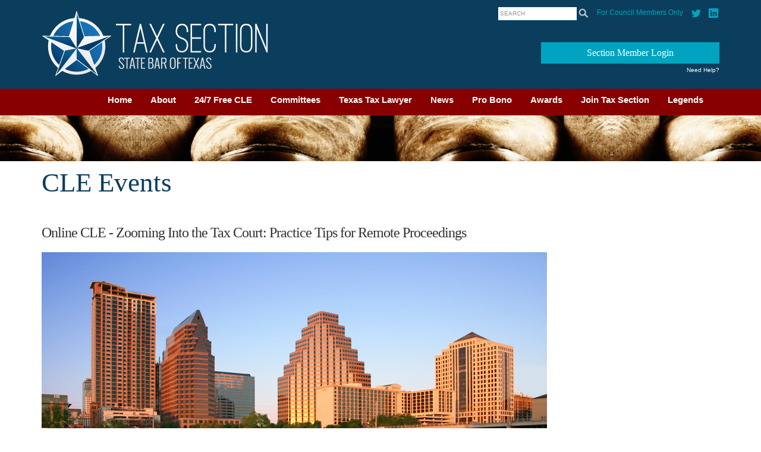

--- FILE ---
content_type: text/html; charset=utf-8
request_url: https://texastaxsection.org/Registration/Events.aspx?EventID=38
body_size: 31810
content:


<!doctype html>
<html class="no-js">
	<head id="ctl00_Head1"><meta charset="UTF-8" /><meta name="viewport" content="width=device-width, initial-scale=1.0" /><title>
	Texas Tax Section
</title>           
        <meta id="Description" name="Description" content="The Tax Section of the State Bar of Texas" />
        <meta id="Keywords" name="Keywords" content="Texas lawyer, Texas attorney, State Bar of Texas, tax, tax section, taxation" /><link rel="stylesheet" href="/css/bootstrap.css" /><link rel="stylesheet" href="/css/style.css" />    
    <script src="https://code.jquery.com/jquery-1.9.1.min.js"></script>
    <script src="/js/bootstrap.js"></script>
    <script src="/js/script.js"></script>
    <link rel="stylesheet" href="/css/normalize.css" /><link rel="stylesheet" href="/css/basic-style.css" />
<!-- Global site tag (gtag.js) - Google Analytics -->
<script async src="https://www.googletagmanager.com/gtag/js?id=UA-51493188-12"></script>
<script>
  window.dataLayer = window.dataLayer || [];
  function gtag(){dataLayer.push(arguments);}
  gtag('js', new Date());

  gtag('config', 'UA-51493188-12');
</script>

</head>	
<body lang="en">
<form name="aspnetForm" method="post" action="./Events.aspx?EventID=38" id="aspnetForm">
<div>
<input type="hidden" name="__VIEWSTATE" id="__VIEWSTATE" value="/[base64]/[base64]" />
</div>

<div>

	<input type="hidden" name="__VIEWSTATEGENERATOR" id="__VIEWSTATEGENERATOR" value="38CCAAE9" />
	<input type="hidden" name="__EVENTVALIDATION" id="__EVENTVALIDATION" value="/wEdAAMIjtkPJJkBg8YVC/HArrsdDS6S1BBvLPji1XVj3Bh9By8zACrOsmKsedR3ZCAsXqP1hE7jFw9a3pxn84ZFtg31jclO6yohjmO0JQbx2CW74w==" />
</div>
<!-- #Header Starts -->
<div class="container_top" style="background-color:#0b3e5d;"><!-- Header Starts -->
   <div class="container">
    <div class="header_top">
        <div class="pull-left">
            <a href="/"><img border="0" src="/Images/TaxSectionLogo.gif" title="Tax Section State Bar of Texas" /></a>
        </div>
        <div class="pull-right">
            <div class="pull-left" style="padding-top:10px;padding-right:15px;">
                <input name="ctl00$SearchBox" type="text" value="SEARCH" id="ctl00_SearchBox" onFocus="doClear(this)" onkeydown="if(event.which || event.keyCode){if ((event.which == 13) || (event.keyCode == 13)) {document.getElementById(&#39;ctl00$SearchButton&#39;).click();return false;}} else {return true}; " style="color:#939494;padding-left:3px;height:22px;border:none;" />
                <input type="image" name="ctl00$SearchButton" id="ctl00_SearchButton" title="Search" alt="Search" src="/Images/icn_search.png" style="border-width:0px;position:relative;top:4px;" />
            </div>
            <div class="pull-right" style="padding-top:10px;">
                <a href="/Council/" style="color:#00a4c0;font-size:9pt;">For Council Members Only</a>&nbsp;&nbsp;&nbsp;&nbsp;<img src="/Images/twitter.gif" title="twitter" />&nbsp;&nbsp;&nbsp;<img src="/Images/linkedin.gif" title="linked in" />
            </div>
            <div style="clear:both;"><br /></div>
            
<div style="padding-top:15px;">
    <!--
    <div class="pull-left" style="padding-right:20px;">
        
    </div>
    -->
    <div class="pull-right">
        <a class="btn btn-success" style="font-weight:normal;width:300px;color:#fff;" href="/login.aspx">Section Member Login</a><br />
        <a href="/emailpassword.aspx" style="float:right;font-size:10px;color:#fff;">Need Help?</a>
    </div>
</div>


        </div>
    </div>
    </div>
</div><!-- #Header Starts -->
<div class="redbackground" style="background-color:#880000;" >
    <div class="container">
        <div class="row">
             <!-- main navigation -->
            <nav id="topnav" role="navigation">          
              <div class="menu-toggle">MENU</div>  
              <ul class="srt-menu" id="menu-main-navigation">
                

<style>
.centeredmenu {
   clear:left;
   float:left;
    position:relative;
   text-align:left;
   margin-left:10%; 
   margin-right:10%; 
   width:1100px;
  }
</style>

   <div class="centeredmenu">
      
             
             
             
             
             
                                     
            <li>
                <!--<div style="float:left;">-->
                <a id="ctl00_NavigationControl_Navigation_ctl00_NavigationLink" Title="Home" href="/" target="_self" style="color:#fff;">Home</a><!--</div>-->
                   
            </li>            
          
             
             
             
             
             
                                     
            <li>
                <!--<div style="float:left;">-->
                <a id="ctl00_NavigationControl_Navigation_ctl01_NavigationLink" Title="About" href="/DrawOnePage.aspx?PageID=153" target="_self" style="color:#fff;">About</a><!--</div>-->
                
                    <ul>
                    
                       <li>
                       
                       <a id="ctl00_NavigationControl_Navigation_ctl01_SecondaryPages_ctl01_NavigationLink" Title="Member Benefits" href="/DrawOnePage.aspx?PageID=201" target="_self" style="color:#fff;">Member Benefits</a>
                                    
                       </li>
                    
                       <li>
                       
                       <a id="ctl00_NavigationControl_Navigation_ctl01_SecondaryPages_ctl02_NavigationLink" Title="Officers and Council" href="/DrawOnePage.aspx?PageID=289" target="_self" style="color:#fff;">Officers and Council</a>
                                    
                       </li>
                    
                       <li>
                       
                       <a id="ctl00_NavigationControl_Navigation_ctl01_SecondaryPages_ctl03_NavigationLink" Title="Committee Chairs &amp; Vice Chairs" href="/DrawOnePage.aspx?PageID=267" target="_self" style="color:#fff;">Committee Chairs & Vice Chairs</a>
                                    
                       </li>
                    
                       <li>
                       
                       <a id="ctl00_NavigationControl_Navigation_ctl01_SecondaryPages_ctl04_NavigationLink" Title="Past Chair Advisory Board" href="/DrawOnePage.aspx?PageID=262" target="_self" style="color:#fff;">Past Chair Advisory Board</a>
                                    
                       </li>
                    
                       <li>
                       
                       <a id="ctl00_NavigationControl_Navigation_ctl01_SecondaryPages_ctl05_NavigationLink" Title="Past Chairs" href="/DrawOnePage.aspx?PageID=246" target="_self" style="color:#fff;">Past Chairs</a>
                                    
                       </li>
                    
                       <li>
                       
                       <a id="ctl00_NavigationControl_Navigation_ctl01_SecondaryPages_ctl06_NavigationLink" Title="Member Directory" href="/DrawMembers.aspx?PageID=179" target="_self" style="color:#fff;">Member Directory</a>
                                    
                       </li>
                    
                       <li>
                       
                       <a id="ctl00_NavigationControl_Navigation_ctl01_SecondaryPages_ctl07_NavigationLink" Title="Nominating Committee" href="/DrawOnePage.aspx?PageID=247" target="_self" style="color:#fff;">Nominating Committee</a>
                                    
                       </li>
                    
                       <li>
                       
                       <a id="ctl00_NavigationControl_Navigation_ctl01_SecondaryPages_ctl08_NavigationLink" Title="Calendar" href="/Calendar.aspx" target="_self" style="color:#fff;">Calendar</a>
                                    
                       </li>
                    
                       <li>
                       
                       <a id="ctl00_NavigationControl_Navigation_ctl01_SecondaryPages_ctl09_NavigationLink" Title="Contact Us" href="/DrawOnePage.aspx?PageID=238" target="_self" style="color:#fff;">Contact Us</a>
                                    
                       </li>
                    
                       <li>
                       
                       <a id="ctl00_NavigationControl_Navigation_ctl01_SecondaryPages_ctl10_NavigationLink" Title="Terms and Conditions" href="/DrawOnePage.aspx?PageID=239" target="_self" style="color:#fff;">Terms and Conditions</a>
                                    
                       </li>
                    
                       <li>
                       
                       <a id="ctl00_NavigationControl_Navigation_ctl01_SecondaryPages_ctl11_NavigationLink" Title="Tax Section Bylaws " href="/uploads/bylaws_252020.pdf" target="_self" style="color:#fff;">Tax Section Bylaws </a>
                                    
                       </li>
                    </ul>   
            </li>            
          
             
             
             
             
             
                                     
            <li>
                <!--<div style="float:left;">-->
                <a id="ctl00_NavigationControl_Navigation_ctl02_NavigationLink" Title="24/7 Free CLE" href="/DrawOnePage.aspx?PageID=183" target="_self" style="color:#fff;">24/7 Free CLE</a><!--</div>-->
                   
            </li>            
          
             
             
             
             
             
                                     
            <li>
                <!--<div style="float:left;">-->
                <a id="ctl00_NavigationControl_Navigation_ctl03_NavigationLink" Title="Committees" href="/DrawCommittees.aspx?PageID=156" target="_self" style="color:#fff;">Committees</a><!--</div>-->
                
                    <ul>
                    
                       <li>
                       
                       <a id="ctl00_NavigationControl_Navigation_ctl03_SecondaryPages_ctl01_NavigationLink" Title="Annual Meeting" href="/DrawCommittees.aspx?GroupCommitteeID=38" target="_self" style="color:#fff;">Annual Meeting</a>
                                    
                       </li>
                    
                       <li>
                       
                       <a id="ctl00_NavigationControl_Navigation_ctl03_SecondaryPages_ctl02_NavigationLink" Title="CLE" href="/DrawCommittees.aspx?GroupCommitteeID=23" target="_self" style="color:#fff;">CLE</a>
                                    
                       </li>
                    
                       <li>
                       
                       <a id="ctl00_NavigationControl_Navigation_ctl03_SecondaryPages_ctl03_NavigationLink" Title="Corporate Tax" href="/DrawCommittees.aspx?GroupCommitteeID=24" target="_self" style="color:#fff;">Corporate Tax</a>
                                    
                       </li>
                    
                       <li>
                       
                       <a id="ctl00_NavigationControl_Navigation_ctl03_SecondaryPages_ctl04_NavigationLink" Title="Employee Benefits" href="/DrawCommittees.aspx?GroupCommitteeID=22" target="_self" style="color:#fff;">Employee Benefits</a>
                                    
                       </li>
                    
                       <li>
                       
                       <a id="ctl00_NavigationControl_Navigation_ctl03_SecondaryPages_ctl05_NavigationLink" Title="Energy and Natural Resources " href="/DrawCommittees.aspx?GroupCommitteeID=25" target="_self" style="color:#fff;">Energy and Natural Resources </a>
                                    
                       </li>
                    
                       <li>
                       
                       <a id="ctl00_NavigationControl_Navigation_ctl03_SecondaryPages_ctl06_NavigationLink" Title="Estate and Gift Tax" href="/DrawCommittees.aspx?GroupCommitteeID=26" target="_self" style="color:#fff;">Estate and Gift Tax</a>
                                    
                       </li>
                    
                       <li>
                       
                       <a id="ctl00_NavigationControl_Navigation_ctl03_SecondaryPages_ctl07_NavigationLink" Title="General Tax Issues" href="/DrawCommittees.aspx?GroupCommitteeID=27" target="_self" style="color:#fff;">General Tax Issues</a>
                                    
                       </li>
                    
                       <li>
                       
                       <a id="ctl00_NavigationControl_Navigation_ctl03_SecondaryPages_ctl08_NavigationLink" Title="Government Submissions" href="/DrawCommittees.aspx?GroupCommitteeID=28" target="_self" style="color:#fff;">Government Submissions</a>
                                    
                       </li>
                    
                       <li>
                       
                       <a id="ctl00_NavigationControl_Navigation_ctl03_SecondaryPages_ctl09_NavigationLink" Title="International Tax" href="/DrawCommittees.aspx?GroupCommitteeID=29" target="_self" style="color:#fff;">International Tax</a>
                                    
                       </li>
                    
                       <li>
                       
                       <a id="ctl00_NavigationControl_Navigation_ctl03_SecondaryPages_ctl10_NavigationLink" Title="Law School Outreach " href="/DrawCommittees.aspx?GroupCommitteeID=42" target="_self" style="color:#fff;">Law School Outreach </a>
                                    
                       </li>
                    
                       <li>
                       
                       <a id="ctl00_NavigationControl_Navigation_ctl03_SecondaryPages_ctl11_NavigationLink" Title="Leadership Academy" href="/DrawCommittees.aspx?GroupCommitteeID=40" target="_self" style="color:#fff;">Leadership Academy</a>
                                    
                       </li>
                    
                       <li>
                       
                       <a id="ctl00_NavigationControl_Navigation_ctl03_SecondaryPages_ctl12_NavigationLink" Title="Partnership and Real Estate" href="/DrawCommittees.aspx?GroupCommitteeID=30" target="_self" style="color:#fff;">Partnership and Real Estate</a>
                                    
                       </li>
                    
                       <li>
                       
                       <a id="ctl00_NavigationControl_Navigation_ctl03_SecondaryPages_ctl13_NavigationLink" Title="Pro Bono" href="/DrawCommittees.aspx?GroupCommitteeID=31" target="_self" style="color:#fff;">Pro Bono</a>
                                    
                       </li>
                    
                       <li>
                       
                       <a id="ctl00_NavigationControl_Navigation_ctl03_SecondaryPages_ctl14_NavigationLink" Title="Property Tax" href="/DrawCommittees.aspx?GroupCommitteeID=32" target="_self" style="color:#fff;">Property Tax</a>
                                    
                       </li>
                    
                       <li>
                       
                       <a id="ctl00_NavigationControl_Navigation_ctl03_SecondaryPages_ctl15_NavigationLink" Title="Section Representative to the State Bar Board" href="/DrawCommittees.aspx?GroupCommitteeID=44" target="_self" style="color:#fff;">Section Representative to the State Bar Board</a>
                                    
                       </li>
                    
                       <li>
                       
                       <a id="ctl00_NavigationControl_Navigation_ctl03_SecondaryPages_ctl16_NavigationLink" Title="Solo and Small Firm" href="/DrawCommittees.aspx?GroupCommitteeID=33" target="_self" style="color:#fff;">Solo and Small Firm</a>
                                    
                       </li>
                    
                       <li>
                       
                       <a id="ctl00_NavigationControl_Navigation_ctl03_SecondaryPages_ctl17_NavigationLink" Title="Sponsorship" href="/DrawCommittees.aspx?GroupCommitteeID=43" target="_self" style="color:#fff;">Sponsorship</a>
                                    
                       </li>
                    
                       <li>
                       
                       <a id="ctl00_NavigationControl_Navigation_ctl03_SecondaryPages_ctl18_NavigationLink" Title="State and Local Tax" href="/DrawCommittees.aspx?GroupCommitteeID=34" target="_self" style="color:#fff;">State and Local Tax</a>
                                    
                       </li>
                    
                       <li>
                       
                       <a id="ctl00_NavigationControl_Navigation_ctl03_SecondaryPages_ctl19_NavigationLink" Title="Tax Controversy" href="/DrawCommittees.aspx?GroupCommitteeID=35" target="_self" style="color:#fff;">Tax Controversy</a>
                                    
                       </li>
                    
                       <li>
                       
                       <a id="ctl00_NavigationControl_Navigation_ctl03_SecondaryPages_ctl20_NavigationLink" Title="Tax Law in a Day" href="/DrawCommittees.aspx?GroupCommitteeID=41" target="_self" style="color:#fff;">Tax Law in a Day</a>
                                    
                       </li>
                    
                       <li>
                       
                       <a id="ctl00_NavigationControl_Navigation_ctl03_SecondaryPages_ctl21_NavigationLink" Title="Tax-Exempt Organizations" href="/DrawCommittees.aspx?GroupCommitteeID=36" target="_self" style="color:#fff;">Tax-Exempt Organizations</a>
                                    
                       </li>
                    
                       <li>
                       
                       <a id="ctl00_NavigationControl_Navigation_ctl03_SecondaryPages_ctl22_NavigationLink" Title="Texas Tax Lawyer" href="/DrawCommittees.aspx?GroupCommitteeID=45" target="_self" style="color:#fff;">Texas Tax Lawyer</a>
                                    
                       </li>
                    
                       <li>
                       
                       <a id="ctl00_NavigationControl_Navigation_ctl03_SecondaryPages_ctl23_NavigationLink" Title="Young Lawyers" href="/DrawCommittees.aspx?GroupCommitteeID=46" target="_self" style="color:#fff;">Young Lawyers</a>
                                    
                       </li>
                    </ul>   
            </li>            
          
             
             
             
             
             
                                     
            <li>
                <!--<div style="float:left;">-->
                <a id="ctl00_NavigationControl_Navigation_ctl04_NavigationLink" Title="Texas Tax Lawyer" href="/Newsletters.aspx?PageID=224" target="_self" style="color:#fff;">Texas Tax Lawyer</a><!--</div>-->
                   
            </li>            
          
             
             
             
             
             
                                     
            <li>
                <!--<div style="float:left;">-->
                <a id="ctl00_NavigationControl_Navigation_ctl05_NavigationLink" Title="News " href="/DrawOnePage.aspx?PageID=180" target="_self" style="color:#fff;">News </a><!--</div>-->
                   
            </li>            
          
             
             
             
             
             
                                     
            <li>
                <!--<div style="float:left;">-->
                <a id="ctl00_NavigationControl_Navigation_ctl06_NavigationLink" Title="Pro Bono " href="/DrawOnePage.aspx?PageID=165" target="_self" style="color:#fff;">Pro Bono </a><!--</div>-->
                
                    <ul>
                    
                       <li>
                       
                       <a id="ctl00_NavigationControl_Navigation_ctl06_SecondaryPages_ctl01_NavigationLink" Title="Tax Court" href="/DrawOnePage.aspx?PageID=250" target="_self" style="color:#fff;">Tax Court</a>
                                    
                       </li>
                    
                       <li>
                       
                       <a id="ctl00_NavigationControl_Navigation_ctl06_SecondaryPages_ctl02_NavigationLink" Title="VITA" href="/DrawOnePage.aspx?PageID=252" target="_self" style="color:#fff;">VITA</a>
                                    
                       </li>
                    
                       <li>
                       
                       <a id="ctl00_NavigationControl_Navigation_ctl06_SecondaryPages_ctl03_NavigationLink" Title="VITA Adopt-a-Base" href="/DrawOnePage.aspx?PageID=253" target="_self" style="color:#fff;">VITA Adopt-a-Base</a>
                                    
                       </li>
                    </ul>   
            </li>            
          
             
             
             
             
             
                                     
            <li>
                <!--<div style="float:left;">-->
                <a id="ctl00_NavigationControl_Navigation_ctl07_NavigationLink" Title="Awards " href="/DrawOnePage.aspx?PageID=225" target="_self" style="color:#fff;">Awards </a><!--</div>-->
                
                    <ul>
                    
                       <li>
                       
                       <a id="ctl00_NavigationControl_Navigation_ctl07_SecondaryPages_ctl01_NavigationLink" Title="Outstanding Texas Tax Lawyer" href="/DrawOnePage.aspx?PageID=244" target="_self" style="color:#fff;">Outstanding Texas Tax Lawyer</a>
                                    
                       </li>
                    
                       <li>
                       
                       <a id="ctl00_NavigationControl_Navigation_ctl07_SecondaryPages_ctl02_NavigationLink" Title="Law Student Scholarship Recipients" href="/DrawOnePage.aspx?PageID=290" target="_self" style="color:#fff;">Law Student Scholarship Recipients</a>
                                    
                       </li>
                    
                       <li>
                       
                       <a id="ctl00_NavigationControl_Navigation_ctl07_SecondaryPages_ctl03_NavigationLink" Title="2025 Law Student Scholarship Recipients" href="/DrawOnePage.aspx?PageID=292" target="_self" style="color:#fff;">2025 Law Student Scholarship Recipients</a>
                                    
                       </li>
                    </ul>   
            </li>            
          
             
             
             
             
             
                                     
            <li>
                <!--<div style="float:left;">-->
                <a id="ctl00_NavigationControl_Navigation_ctl08_NavigationLink" Title="Join Tax Section" href="/DrawOnePage.aspx?PageID=256" target="_self" style="color:#fff;">Join Tax Section</a><!--</div>-->
                   
            </li>            
          
             
             
             
             
             
                                     
            <li>
                <!--<div style="float:left;">-->
                <a id="ctl00_NavigationControl_Navigation_ctl09_NavigationLink" Title="Legends" href="/DrawLegalLegendVideos.aspx" target="_self" style="color:#fff;">Legends</a><!--</div>-->
                   
            </li>            
        	
</div>             
              </ul>     
	        </nav><!-- end main navigation -->  
        </div>
    </div>
</div>

    <img id="ctl00_RandomHeaderControl_HeaderImageRepeater_ctl00_RandomHeaderImage" src="/Uploads/2page6.jpg" style="border-width:0px;" />

<!--
<div class="container">      
</div>
-->
<div class="container" style="min-height:450px;">
    
   


<div id="ctl00_ContentPlaceHolder1_MyPage_PageView">
	
        <div id="ctl00_ContentPlaceHolder1_MyPage_MainHeaderPanel" style="position:relative;top:0px;;height:65px;;">
		
           <div style="padding-top:25px;">
           <span id="ctl00_ContentPlaceHolder1_MyPage_PageHeading" class="PageHeading">CLE Events<br /></span>
            
           </div>           
        
	</div><br />
        <span id="ctl00_ContentPlaceHolder1_MyPage_PageContent"></span>

</div>






   


                  
                  
                  

        <table>
    
        <div>
            <h2><span id="ctl00_ContentPlaceHolder1_CLEEventsControl_CLEEventDetails_ctl01_EventID">Online CLE - Zooming Into the Tax Court: Practice Tips for Remote Proceedings </span></h2>
            <img id="ctl00_ContentPlaceHolder1_CLEEventsControl_CLEEventDetails_ctl01_Label4" src="/Uploads/austin-tx_sm21.png" style="border-width:0px;" />
            <br />
            <h4><span id="ctl00_ContentPlaceHolder1_CLEEventsControl_CLEEventDetails_ctl01_EventStartDate">September 29, 2020</span>
            <br /><span id="ctl00_ContentPlaceHolder1_CLEEventsControl_CLEEventDetails_ctl01_Location"></span></h4>
            <span id="ctl00_ContentPlaceHolder1_CLEEventsControl_CLEEventDetails_ctl01_Description"></span></span>
            <br /><br />
            
            
        </div> 
        <div style="clear:both;"><br /></div>
    
        </table>
                                                                                                                                                                                                                                                                                                                                                                                                                                                                                                                                                              
	
</div>
<div style="clear:both;"><br /></div>
<div style="background-color:#0b3e5d;">
    <div class="container">
        

<center>
<div style="background-color:#0b3e5d;">
<img src="/images/TaxSectionFooterLogo.png" alt="" />
<div style="background-image:url('/images/footerseparator.png');background-repeat:repeat-x;width:100%;">
<img src="/images/trans.gif" height="22" alt="" />
</div>


<br />

        <a id="ctl00_FooterControl_FooterNavigationControl_FooterNavigation_ctl00_NavigationLink" href="/" target="_self" style="padding-right:25px;color:#fff;">Home</a>
    
        <a id="ctl00_FooterControl_FooterNavigationControl_FooterNavigation_ctl01_NavigationLink" href="/DrawOnePage.aspx?PageID=153" target="_self" style="padding-right:25px;color:#fff;">About</a>
    
        <a id="ctl00_FooterControl_FooterNavigationControl_FooterNavigation_ctl02_NavigationLink" href="/DrawOnePage.aspx?PageID=183" target="_self" style="padding-right:25px;color:#fff;">24/7 Free CLE</a>
    
        <a id="ctl00_FooterControl_FooterNavigationControl_FooterNavigation_ctl03_NavigationLink" href="/DrawCommittees.aspx?PageID=156" target="_self" style="padding-right:25px;color:#fff;">Committees</a>
    
        <a id="ctl00_FooterControl_FooterNavigationControl_FooterNavigation_ctl04_NavigationLink" href="/Newsletters.aspx?PageID=224" target="_self" style="padding-right:25px;color:#fff;">Texas Tax Lawyer</a>
    
        <a id="ctl00_FooterControl_FooterNavigationControl_FooterNavigation_ctl05_NavigationLink" href="/DrawOnePage.aspx?PageID=180" target="_self" style="padding-right:25px;color:#fff;">News </a>
    
        <a id="ctl00_FooterControl_FooterNavigationControl_FooterNavigation_ctl06_NavigationLink" href="/DrawOnePage.aspx?PageID=165" target="_self" style="padding-right:25px;color:#fff;">Pro Bono </a>
    
        <a id="ctl00_FooterControl_FooterNavigationControl_FooterNavigation_ctl07_NavigationLink" href="/DrawOnePage.aspx?PageID=225" target="_self" style="padding-right:25px;color:#fff;">Awards </a>
    
        <a id="ctl00_FooterControl_FooterNavigationControl_FooterNavigation_ctl08_NavigationLink" href="/DrawOnePage.aspx?PageID=256" target="_self" style="padding-right:25px;color:#fff;">Join Tax Section</a>
    
        <a id="ctl00_FooterControl_FooterNavigationControl_FooterNavigation_ctl09_NavigationLink" href="/DrawLegalLegendVideos.aspx" target="_self" style="padding-right:25px;color:#fff;">Legends</a>
    	
<br /> <br />             
<div style="background-image:url('/images/footerseparator.png');background-repeat:repeat-x;width:100%;">
<img src="/images/trans.gif" height="22" alt="" />
</div>
<div style="color: #fff; font-size: 12px;">Copyright &#169; Tax&nbsp;Section of The State Bar of Texas. </div>
<div style="color:#031c32;font-size: 12px;">Site Developed and Hosted by First Step Internet <a style="color: #031c32; font-size: 12px;" href="www.fsr.com" target="_blank">www.fsr.com</a></div>
</div>
</center>  
    </div>
</div>
<script language="Javascript">
<!--
    function doClear(theText) {
        if (theText.value == theText.defaultValue) {
            theText.value = ""
        }
    }//-->
</script>
<!-- fire ups - read this file!  -->   
<script src="/js/main.js"></script>
</form>
</body>
</html>

--- FILE ---
content_type: text/css
request_url: https://texastaxsection.org/css/style.css
body_size: 13453
content:
@font-face {
font-family: 'din';
src: url('fonts/din.eot');
src: url('fonts/din.eot?#iefix') format('embedded-opentype'), url('fonts/din.woff') format('woff'), url('fonts/din.ttf') format('truetype'), url('fonts/din.svg#din') format('svg');
font-weight: normal;
font-style: normal;
}

body {	color:#555;	font:normal 16px/22px Arial, Open Sans, sans serif; background:#ffffff;}

h1,h2,h3,h4,h5 { font-weight:normal; font-family: Open Sans;margin: 0;padding: 0;color: #000}
h1{font-size: 40px; margin-bottom: 0px;color: #fff;}
h2{font-size: 25px; letter-spacing: -1px;margin-bottom: 0px;}
h3{margin:0; font-size: 25px;}
h4{margin:0; font-size: 19px;}
h5{margin:0; font-size: 17px;}
h6{padding-top:0px; padding-bottom:0px; color:#013a5d;font-size:12pt;font-weight:bold;}

h4 span{margin-right: 5px; font-size: 15px;}
h6 span{margin-right: 5px; font-size: 12px;}


p{margin-bottom: 30px;}
a:link{color:#00a4c0; text-decoration:none;outline: none;}
a:hover{color:#333;}
.spacer{margin-top: 40px;margin-bottom:40px;}
.center{text-align: center;}
.fullwidth{width: 100%;}
select,input{outline: 0; margin-bottom: 20px;}
a.more{background-color: #222; padding: 2px 6px;color: #fff; text-transform: uppercase; font-size: 11px;}
a.more:hover{background: #01289c;text-decoration: none;}

a:link {color: #00a4c0;}
a:visited {color: #00a4c0;}
a:hover {color: #666666;}

.whitetext{color:#fff;font-size:12pt;}
.bluedate{color:#00a4c0;font-size:12px;}
.bluelocation{color:#00a4c0;font-size:12px;}
.bluebackground{background-color:#0b3e5d;}
.blockcontent{width:320px;line-height:18px;}

.btn{border-radius: 0px; font-family: Open Sans; outline: none;font-weight:bold;}
.btn-success{ background: #00a4c0;border:1px solid #00a4c0;padding:6px 20px; font-size:16px; width: 100%; }
.btn-primary{ background: #01289c;border:none;width: 100%;border-radius: 20px;}
.btn-info{background: #333;border:4px solid #ddd;padding: 3px 20px; font-size:20px; border-radius: 20px;  }

.thumbnail{ background-color:#fff;}

.header {padding: 20px 0;}
.header ul{list-style: none;margin: 0; padding: 0;margin-top: 25px;}
.header ul li{ display: inline-block; padding: 0 0 0 40px;}
.header ul li a{ font-size: 19px;font-family: din;text-transform: uppercase;}
.header ul li a:hover{text-decoration: none;}

.header_top {font-size:10px;color:#666666;}
.header_top ul{list-style: none;margin: 0; padding: 0;margin-top: 25px;}
.header_top ul li{ display: inline-block; padding: 0 0 0 40px;}
.header_top ul li a{ font-size: 19px;font-family: din;text-transform: uppercase;}
.header_top ul li a:hover{text-decoration: none;}


.navbar-inverse{background-color: #fff;}
.navbar-inverse .navbar-nav > li > a{font-size:11pt;padding-top: 10px;padding-bottom: 10px;color:#00a4c0;}
.navbar-inverse .navbar-nav > li > a:hover{font-size:11pt;background-color: #00a4c0;color:#ffffff;}
.navbar-inverse .navbar-nav > li > a:active{font-size:11pt;background-color: #00a4c0;color:#ffffff;}
.navbar-inverse .navbar-nav > li > a:visited{}



.navbar-inverse .navbar-nav > .active > a, .navbar-inverse .navbar-nav > .active > a:hover, .navbar-inverse .navbar-nav > .active > a:focus{background-color: #00a4c0;}
.navbar-inverse .navbar-nav a:hover{background-color: #00a4c0;}

.banner-search-header{background-color:#01289a;color: #fff;padding: 30px; font-size: 16px;}
.banner-search{background-color:#f0f0f0;color: #fff;padding: 20px 0 10px 0; font-size: 16px;}
.banner-search h3{color: #fff;}


.properties-listing .viewall{margin-top: 15px;}
.properties-listing div.properties{padding: 10px; background-color: #fff;text-align: center; margin-bottom: 20px;}
/*.owl-wrapper-outer div.properties{margin: 0 5px;}*/
.properties-listing div.properties .image-holder{}
.properties-listing div.properties .status{position: absolute;bottom: 0;z-index: 100;display: block;width: 100%;color: #fff;padding:0 3px;text-align: right; font-size: 12px;}
.properties-listing div.properties p{margin-bottom: 10px; font-size: 14px;border-top: 1px solid #ddd;border-bottom: 1px solid #ddd;padding: 5px 0;font-family: din;}

.listing-detail{margin-bottom: 30px;}
.listing-detail span{color: #fff; width: 25px; height: 25px; background-color: #555;display: inline-block;border-radius:25px; text-align: center;line-height: 26px; font-size: 14px;cursor: crosshair;}
.listing-detail span:hover{background: #00a4c0;}


.status.sold{background:rgba(104,167,13,0.8);}
.status.new{background:rgba(190,7,46,0.8);}

.recommended{position: relative;}
.recommended .carousel-indicators{position: absolute;text-align: left;left: 0;bottom: -40px;margin: 0;}
.recommended .carousel-indicators li{border: 1px solid #888;}
.recommended .carousel-indicators .active{background-color:#ccc; }
.recommended p{margin: 5px 0 10px 0;}

.cleCourseSmall {font-family: 'Open Sans', sans-serif; font-size:13px; color: #3d3d3d;}
.cleCourseMed {font-family: 'Open Sans', sans-serif; font-size:14px; color: #3d3d3d;}
.cleCourseBig {font-family: 'Open Sans', sans-serif; font-size:15px; font-weight: 700; color: #0b3e5d;}
.cleCourseSmallWhite {font-family: 'Open Sans', sans-serif; font-size:13px; color: #ffffff;}
.cleCourseMedWhite {font-family: 'Open Sans', sans-serif; font-size:14px; color: #ffffff;}
.cleCourseBigWhite {font-family: 'Open Sans', sans-serif; font-size:15px; font-weight: 700; color: #ffffff;}

.legendsSmall {font-family:'Open Sans', sans-serif;font-size:13px;color:#dddddd;display:block;line-height:100%;}
.legendsMed {font-family: 'Open Sans', sans-serif; font-size:14px; color: #ffffff;}
.legendsBig {font-family: 'Open Sans', sans-serif; font-size:15px; font-weight: 700; color: #ffffff;}
a.legendsBig:link, a.legendsBig:visited {font-family: 'Open Sans', sans-serif; font-size:15px; font-weight: 700; color: #ffffff;}
a.legendsBig:hover {font-family: 'Open Sans', sans-serif; font-size:15px; font-weight: 700; color: #ffffff;text-decoration:underline;}
a.legendsPlay:link, a.legendsPlay:visited, a.legendsPlay:hover {font-family: 'Open Sans', sans-serif; font-size:14px; color: #ffffff; font-weight:bold;}
.legendsFull {width:810px;text-align:left;}
.legendsHalf {width:400px;}
.legendsCurrent {position:relative;height:540px;}
.legendsArchive {position:relative;height:266px;}

.modal-content{padding: 20px;}
.login .form-group input{padding: 10px; height: 50px;}

.register input{padding: 10px; height: 50px;}
.contact input{padding: 10px; height: 50px;}
.register input,.register textarea,.contact input,.contact textarea{ margin-bottom: 15px;}
.login button,.register button,.contact button{width: 100%;border-radius: 0px;}

/*inside*/
.inside-banner{background:url(/images/bginside.jpg) #222;color: #fff; padding: 30px 0;}
.inside-banner h2{margin: 0; color: #fff;}
.inside-banner span{margin-top: 10px;}

.search-form {margin-bottom: 50px;}
.search-form h4{margin: 17px 0;}


.hot-properties {margin-bottom: 50px;}
.hot-properties img{width: 68px; height: 68px;}
.hot-properties h4{margin-bottom: 20px;}
.hot-properties .row{margin-bottom: 20px;}
.hot-properties .row p{margin-bottom: 5px;}

.sortby .result{margin-top: 10px;}

.property-info{margin:0 0 30px 0;}
.property-info span{margin-right: 5px;}
.property-info p{margin-bottom:10px; }
.property-info p.price{font-size: 28px;color: #00a4c0;padding:0;border-radius: 5px;}
.property-info .profile{margin-top: 30px;}
.property-info .profile p{padding-left: 20px; color: #999;}

.enquiry input,.enquiry textarea{margin-bottom: 10px;}
.enquiry button{border-radius: 0px;}

.blog .info{color: #999;margin-bottom: 10px;font-size: 12px;}
.nav-tabs > li.active > a, .nav-tabs > li.active > a:hover, .nav-tabs > li.active > a:focus{background-color: #00a4c0;border-radius: 0;color: #fff;border: none;}
.blog .tabbable .tab-content ul li{margin: 15px 0;}
.blog .row{margin-bottom: 50px;}

.agents .row{margin-bottom:40px; }
.agents .row h4{margin: 0;}



/*footer*/
.footer{background:#01289c; padding: 20px 0; color: #999;} 
.footer h4{color: #fff;border-bottom: 2px solid #131313;margin-bottom: 10px;padding-bottom: 10px;}
.footer ul{list-style: none;padding: 0; }
.footer a:hover{color: #fff;}
.footer p.copyright{margin: 30px 0 0 0;}


@media (max-width: 600px) {
.header{text-align: center;}
.header ul{width: 100%;margin-bottom: 20px;}
.header ul li{padding: 0 20px;}
h1{font-size: 40px;}
h2{font-size: 25px;}
.login {margin-bottom: 40px;}
.searchbar button{margin-bottom: 40px;}
.footer .col-sm-3{margin-bottom: 30px;}
.agents img{ margin-bottom: 20px;}
}



/************************Menu***************************/
/* Import Section */

@import url("http://fonts.googleapis.com/css?family=Open+Sans:400,300,600,700");
@import url(http://fonts.googleapis.com/css?family=Lato:400,300,700);
@import url(http://fonts.googleapis.com/css?family=PT+Sans:400,700);



/* Menu
====================================*/
#navigation {z-index:9999;}
.js .selectnav { display: none; }


.menu ul 
{
    background-color:#880000;
	margin: 0;
	padding: 0;
	list-style: none;
	width: 1000px;
	z-index:10000;
	float:left;
    position:relative;
   /*left:18%;*/
    
	
}

.menu ul li { position: relative;z-index:9999;}
.menu ul ul {
	position: absolute;
	display: none;
	top: 100%;
	left: 0;
	z-index: 100;
	width: 175px;

}
.menu > ul li { float: left; cursor: pointer;}
.menu ul li:hover > ul { display: block; }
.menu ul a {display: block;position: relative;}

.menu ul ul li a.sf-with-ul:after{
	-moz-border-bottom-colors: none;
    -moz-border-left-colors: none;
    -moz-border-right-colors: #FFFFFF;
    -moz-border-top-colors: none;
    border-color: #FFFFFF #FFFFFF #FFFFFF #afafaf;
    border-image: none;
    border-right: 5px solid rgba(0, 0, 0, 0);
    border-style: solid;
    border-width: 5px;
    content: "";
    height: 0;
    margin-top: -5px;
    position: absolute;
    right: .5em;
    top: 50%;
    width: 0;
    margin-right: -3px;
    
}
.menu ul ul li a:hover.sf-with-ul:after{
	border-color: #FBFBFB #FBFBFB #FBFBFB #850200;
	-moz-border-right-colors:#FBFBFB
}

.menu ul ul ul {top: 0;left: 100%;}
.menu ul a { text-decoration: none; }
.menu ul > li > a {
	color: #ffffff;
	font-weight: 400;
	font-size: 15px;
	line-height: 2px;
	padding: 16px 45px 16px 0px;
	overflow: hidden;
	
}


#current:after {
	background: #850200;
	bottom: -2.5px;
	content: '';
	left: 50%;
	display: block;
	height: 5px;
	margin: 0;
	-webkit-transform: rotate(45deg);
	-moz-transform: rotate(45deg);
	-ms-transform: rotate(45deg);
	-o-transform: rotate(45deg);
	transform: rotate(45deg);
	position: absolute;
	width: 5px;
}
.ie8 #current:after {
	display: none;
}
.menu ul li a {
	-webkit-transition: border 150ms ease-in-out, background-color 150ms ease-in-out;
	-moz-transition: border 150ms ease-in-out, background-color 150ms ease-in-out;
	-o-transition: border 150ms ease-in-out, background-color 150ms ease-in-out;
	-ms-transition: border 150ms ease-in-out, background-color 150ms ease-in-out;
	transition: border 150ms ease-in-out, background-color 150ms ease-in-out;
}


/* Drop-Down */
.menu ul ul {
	background-color: #e0e0e0;
	z-index: 999;
	border-radius: 5px 5px 5px 5px;
	border:1px solid #850200;
	/*border: 1px solid #fefefe;
	border-top: 2px solid #850200;
	margin: -2px 0 0 0;	*/
}

.menu > ul ul li:hover > a {
	border-bottom: 0;
	background: #4f5051;
	color:#ffffff;
	/*border-radius: 10px 10px 10px 10px;
	border:2px solid #850200;*/
}

.menu ul ul li {
	margin: 0;
	padding: 0;
	width: 100%;
	/*border-radius: 10px 10px 10px 10px;*/
}

.menu ul ul li a {
	color: #555;
	font-size: 13px;
	line-height: 18px;
	padding: 10px 16px !important;
	/*border-radius: 10px 10px 10px 10px;*/
	border: 0;
}

.menu ul ul li { border-top: 1px solid #e8e8e8; }
.menu ul ul li:first-child { border: 0; }

.menu ul ul li a:hover {
	color:#ffffff;
	background-color: #840200;
	border: 0;
	/*border-radius: 10px 10px 10px 10px;*/
}

.menu ul ul li a {
	-webkit-transition: background-color 50ms ease-in-out;
	-moz-transition: background-color 50ms ease-in-out;
	-o-transition: background-color 50ms ease-in-out;
	-ms-transition: background-color 50ms ease-in-out;
	transition: background-color 50ms ease-in-out;
}

.menu ul ul ul {
	border: 1px solid #e0e0e0;
	border-radius: 5px 5px 5px 5px;
	border:1px solid #850200;
}

.sf-sub-indicator {
	color: #c6c6c6;
	margin: 0 0 0 5px;
	width: 11px;
	display: inline-block;
	font-size: 17px;
	line-height: 0;
}

.menu ul ul .sf-sub-indicator .fa-angle-down { display: none; }

.PageHeading{font-size:34pt;font-family:Open Sans;color:#0b3e5d;}
.PageSubHeading{font-size:28pt;font-family:Open Sans;color:#0b3e5d;}
.PageSubHeadingWhite{font-size:28pt;font-family:Open Sans;color:#ffffff;}

@media (max-width: 600px) 
{
 .mobilenav   {display:block;}
 .mainnav{display:none;}
 .imagegallery{display:none;}
}

@media (max-width: 768px)
{
 .mobilenav   {display:block;}
 .mainnav{display:none;}
}

@media (min-width: 768px) 
{
    .mainnav{display:block;}
    .mobilenav   {display:none;}
    .imagegallery{display:block;}
}

.navbar-toggle{background-image:url(/images/menu.png);background-repeat:no-repeat;height:28px;width:36px;}


.slicknav_menu {
	display:none;
}

@media screen and (max-width: 40em) {
	/* #menu is the original menu */
	.js #menu {
		display:none;
	}
	
	.js .slicknav_menu {
		display:block;
	}
}

--- FILE ---
content_type: text/css
request_url: https://texastaxsection.org/css/basic-style.css
body_size: 11068
content:
/*
Simple Responsive Template v 1.2


primary styles 
   Author: www.prowebdesign.ro
   Add your own styles to customize the project.



BASE (MOBILE) SIZE
	These are the mobile styles. It's what people see on their phones.
	Remember, keep it light: Speed is Important.
*/

/* typography 
body{
	color:#666;
	font-family:'Ubuntu', Arial, Helvetica, sans-serif; 
	font-size:1em;
	line-height:1.4em; 
	font-weight:normal;
}
h1, h2, h3, h4, h5, h6{
	font-weight:normal;
	font-family:'Droid Serif', Arial, Helvetica, sans-serif; 
	line-height:1.5em;
	margin:.45em 0;
	padding:0;
} */


/* links 
a,
a:visited,
a:active,
a:hover{color:#0099ff;}
a:hover{ text-decoration:none;}*/


/* Box sizing. Awesome thing. Read about it here: http://www.w3schools.com/cssref/css3_pr_box-sizing.asp */
*{	box-sizing:border-box;
	-moz-box-sizing:border-box;}

  
/* structure */   
.wrapper{
	width: 92%; 
	margin: 0 auto;
}
header{ 
	padding:15px 0;
}
#banner{ 
	text-align:center;
}
	
#hero,
#page-header{
	/*background:#f3f3f3;
	border-top:1px solid #e2e2e2;
	border-bottom:1px solid #e2e2e2;
	padding:20px 0;*/
}
#hero h1{ 
	line-height:1.2em;
	margin-top:0px;
	margin-bottom:10px;}

.flexslider{
	display:none;
}

#content {  
	margin:40px 0;
}

aside { 
	margin:40px 0;
}

p{ margin:0 0 1.5em;}


/* RESPONSIVE IMAGES */
img{ max-width:100%; height:auto;}

#PageHeaderText{color:#ffffff;font-size:30px;float:left;padding-top:15px;}

/*MAIN MENU*/
.menu-toggle{
	display:block;
	padding:7px 5px 5px 5px;
	margin:0;
	background:#39b3d7;
	color:#fff;
	cursor:pointer;
	font-size:14px;
}
.menu-toggle.toggled-on{
	background:#0b3e5d;
}
.srt-menu{
	display:none;		
	
}	
.srt-menu.toggled-on{
	display:block;
	position:relative;
	z-index:10;
}
.srt-menu{
	clear:both;
	margin-bottom:10px;	
	
}
.srt-menu li a {
	color:#fff;
	display:block;
	margin:1px 0; 
	padding:5px;
	text-decoration:none;
}
.srt-menu li a:hover{
	color:#ffffff;
}
.srt-menu li li a 
{
    margin: 0px 0px 0px 0px;
	padding: 3px 3px 3px 1px;
    font-size:12px;
}
.srt-menu li li li a {	
	padding-left:80px;
}

/*SECONDARY MENU*/
#secondary-navigation{
	margin-bottom:60px;
}
#secondary-navigation ul{
	margin:0;
	padding:0;
}
#secondary-navigation ul li a{ 
	background:#faf8f5;
	display:block;
	margin:5px 0; 
	padding:10px;
	text-decoration:none;
}
#secondary-navigation ul li a:hover,
#secondary-navigation ul li.current a{
	background:#0099ff;
	color:#fff;
}

/*SPACE GRID ELEMENTS VERTICALLY, SINCE THEY ARE ONE UNDER ANOTHER SO FAR*/
.grid_1,
.grid_2,
.grid_3,
.grid_4,
.grid_5,
.grid_6,
.grid_7,
.grid_8,
.grid_9,
.grid_10,
.grid_11,
.grid_12 {
	margin-bottom:30px;
	/*positioning and padding*/
	position: relative;
    min-height: 1px;
    padding-left: 15px;
    padding-right: 15px;
}



/*colors and backgrounds*/
body{
	background:#fff;
}
h1, h2, h3, h4, h5, h6{
	color:#333; 
}


a.buttonlink{ 
	background:#0099ff; 
	border-radius:7px; 
	color:#fff;
	display:block;
	float:left; 
	margin:10px 15px 10px 0; 
	padding:10px;
	text-decoration:none;
}
a.buttonlink:hover{
	background:#8dbc01;
}
.greenelement{
	background:#5ec79e;
	color:#fff;
}
.violetelement{
	background:#887dc2;
	color:#fff;
}



/* Contain floats*/ 
.clearfix:before,
.clearfix:after,
.row:before,
.row:after {
  content: " ";
  display: table;
}
.clearfix:after,
.container:after,
.row:after{
  clear: both;
}


/*
LARGER MOBILE DEVICES
This is for mobile devices with a bit larger screens.
*/
@media only screen and (min-width: 481px) 
{
    
#banner{
	float:left;
	text-align:left;
	margin-bottom:-20px;/*this depends on the height of the logo*/
}
.menu-toggle{/*make menu float right, instead of sitting under the logo*/
	margin-top:0px; /*this depends on the height of the logo*/
	float:left;
}

} 

/*
TABLET & SMALLER LAPTOPS
The average viewing window and preferred media query for those is 768px.
But I think that some more breathing space is good:)
*/
@media only screen and (min-width: 920px) 
{
    


.wrapper{
	max-width: 1000px; 
	margin: 0 auto;
}

#banner{ 
	float:left; 
	text-align:left;
	margin-bottom:0px;
	margin-top:7px;
}
header{
	padding:0;
}
#content {  
	float:left;
	width:65%;
}
#content.wide-content{
	float:none;
	width:100%;
}

.flexslider{
display:block;
/*demo 1 slider theme
margin: 0 0 60px; 
background: #fff; 
border: 4px solid #fff; 
-webkit-border-radius: 4px; 
-moz-border-radius: 4px; 
-o-border-radius: 4px; 
border-radius: 4px; 
box-shadow: 0 1px 4px rgba(0,0,0,.2); 
-webkit-box-shadow: 0 1px 4px rgba(0,0,0,.2); 
-moz-box-shadow: 0 1px 4px rgba(0,0,0,.2); 
-o-box-shadow: 0 1px 4px rgba(0,0,0,.2);*/	
}


aside { 
	float:right;
	width:30%;
}

/*** MAIN MENU - ESSENTIAL STYLES ***/
.menu-toggle{display:none;}
#menu-main-navigation
{
    display:block;
 
}

.srt-menu, .srt-menu * {
	margin:			0;
	padding:		0;
	list-style:		none;
	
	
}
.srt-menu ul {
	position:		absolute;
	display:none;
	width: 6em; /* left offset of submenus need to match (see below) */	
	
}
.srt-menu ul li {
	width: 100%;
	
}
.srt-menu li:hover {
	visibility:	inherit; /* fixes IE7 'sticky bug' */
}
.srt-menu li {
	float: left;
	position: relative;
	margin-left:1px;
	
}
.srt-menu li li {
	margin-left:0px;
}
.srt-menu a {
	display:		block;
	position:		relative;
	
}
.srt-menu li:hover ul,
.srt-menu li.sfHover ul {
	display:block;
	left:			0;
	top:			45px; /* match top ul list item height */
	z-index:		99;
	-webkit-box-shadow:  2px 3px 2px 0px rgba(00, 00, 00, .3);
    box-shadow:  2px 3px 2px 0px rgba(00, 00, 00, .3);
}
ul.srt-menu li:hover li ul,
ul.srt-menu li.sfHover li ul {
	top:			-999em;
}
ul.srt-menu li li:hover ul,
ul.srt-menu li li.sfHover ul {
	left:			12em; /* match ul width */
	top:			0;
}
ul.srt-menu li li:hover li ul,
ul.srt-menu li li.sfHover li ul {
	top:			-999em;
}
ul.srt-menu li li li:hover ul,
ul.srt-menu li li li.sfHover ul {
	left:			10em; /* match ul width */
	top:			0;
}

/*** DEMO1 SKIN ***/
#topnav, .srt-menu {
	float:left;
	margin: .0em 0 0 0;	
}
.srt-menu a {
	text-decoration:none;
}
.srt-menu li a {
	/*background:#fff;*/
	margin:0; 
	padding:8px 15px;
	height:45px;
	font-size:11pt;
	color:			#ffffff;
	font-weight:bold;
}
.srt-menu a, .srt-menu a:visited  { /* visited pseudo selector so IE6 applies text colour*/
	color:			#ffffff;	
}
.srt-menu li li a {
		border-top:		1px solid rgba(255,255,255,.2);
		/*background:		#f4f3f2; /*fallback for old IE*/
		/*background:rgba(0,0,0,.6);*/
		padding-left:20px;
		height:auto;
		color:			#ffffff;
		width:210px;
		background:		#0b3e5d;
}
.srt-menu li li a:visited{color:#535352;}
.srt-menu li li li a,
.srt-menu li.current * li a{
	padding-left:20px;
	/*background:rgba(0,0,0,.6);*/
	background:		#0b3e5d;
}

.srt-menu li:hover > a,
.srt-menu li.current a{ 
	color: 			#fff;
	background:		#0b3e5d;
	
}
.srt-menu li li:hover > a{
	background:		#00a4c0;	
	color: 			#fff;		
}

/*GRID*/
/*
 & Columns : 12 

 */
 .row{
	 margin-left: -15px;
     margin-right: -15px;
}
 
.grid_1 { width: 8.33333333%; }
.grid_2 { width: 16.66666667%; }
.grid_3 { width: 25%; }
.grid_4 { width: 33.33333333%; }
.grid_5 { width: 41.66666667%; }
.grid_6 { width: 50%; }
.grid_7 { width: 58.33333333%; }
.grid_8 { width: 66.66666667%; }
.grid_9 { width: 75%; }
.grid_10 { width: 83.33333333%; }
.grid_11 { width: 91.66666667%; }
.grid_12 { width: 100%; }

.grid_1,
.grid_2,
.grid_3,
.grid_4,
.grid_5,
.grid_6,
.grid_7,
.grid_8,
.grid_9,
.grid_10,
.grid_11,
.grid_12 {
	float: left;
	display: block;
}

.rightfloat{float:right;}
/* @notation inspired by tinyGrid, .row and percentage by Twitter Bootstrap
 */
#hero [class*="grid_"] { margin-bottom:-20px;}

}

/*
DESKTOP
This is the average viewing window. So Desktops, Laptops, and
in general anyone not viewing on a mobile device. Here's where
you can add resource intensive styles.
*/
@media only screen and (min-width: 720px) {

#SingleColumnServices{display:none;}
} 

@media only screen and (min-width: 920px) {
#MHBackground{display:block;}
#NoMHBackground{display:none;}
} 

@media only screen and (min-width: 1030px) {
#MHBackground{display:block;}
#NoMHBackground{display:none;}
} 

/*
LARGE VIEWING SIZE
This is for the larger monitors and possibly full screen viewers.
*/
@media only screen and (min-width: 1240px) {
#MHBackground{display:block;}
#NoMHBackground{display:none;}
} 

/*
RETINA (2x RESOLUTION DEVICES)
This applies to the retina iPhone (4s) and iPad (2,3) along with
other displays with a 2x resolution.
*/
@media only screen and (-webkit-min-device-pixel-ratio: 1.5),
       only screen and (min--moz-device-pixel-ratio: 1.5),
       only screen and (min-device-pixel-ratio: 1.5) {


} 

/*
iPHONE 5 MEDIA QUERY
iPhone 5 or iPod Touch 5th generation styles (you can include your own file if you want)
*/
@media (device-height: 568px) and (-webkit-min-device-pixel-ratio: 2) { 

  
}
.Associations{background-color:#7d7367;height:30px; width:257px;color:#ffffff;font-size:14pt;padding-left:10px;}
.News{color:#ffffff;background-color:#a4794e;height:30px; width:257px;font-size:14pt;padding-left:10px;}
.Contact{color:#ffffff;background-color:#b8afa6;height:30px; width:257px;font-size:14pt;padding-left:10px;}

@media only screen and (max-width: 920px) {
#SearchForm{display:none;}
#BorderLine{display:none;}
#TwoColumnsServices{display:none;}
#SingleColumnServices{display:block;}
#MHBackground{display:none;}
#NoMHBackground{display:block;}
#PageHeaderText{font-size:22px;}
#PageHeaderImage{display:none;}
#AlianceImage{display:none;}
#ServicesStyle{display:none;}
#PracticeAreaImage{width:20%;}

.Associations{background-color:#7d7367;height:30px; width:100%;color:#ffffff;font-size:13px;padding-left:10px;padding-top:5px;}
.News{color:#ffffff;background-color:#a4794e;height:30px; width:100%;font-size:13px;padding-left:10px;padding-top:5px;}
.Contact{color:#ffffff;background-color:#b8afa6;height:30px; width:100%;font-size:13px;padding-left:10px;padding-top:5px;}
} 


/*
PRINT STYLESHEET
*/
@media print {
  * { background: transparent !important; color: black !important; text-shadow: none !important; filter:none !important; -ms-filter: none !important; } /* Black prints faster: h5bp.com/s */
  a, a:visited { text-decoration: underline; }
  a[href]:after { content: " (" attr(href) ")"; }
  abbr[title]:after { content: " (" attr(title) ")"; }
  .ir a:after, a[href^="javascript:"]:after, a[href^="#"]:after { content: ""; }  /* Don't show links for images, or javascript/internal links */
  pre, blockquote { page-break-inside: avoid; }
  thead { display: table-header-group; } /* h5bp.com/t */
  tr, img { page-break-inside: avoid; }
  img { max-width: 100% !important; }
  @page { margin: 0.5cm; }
  p, h2, h3 { orphans: 3; widows: 3; }
  h2, h3 { page-break-after: avoid; }
}

